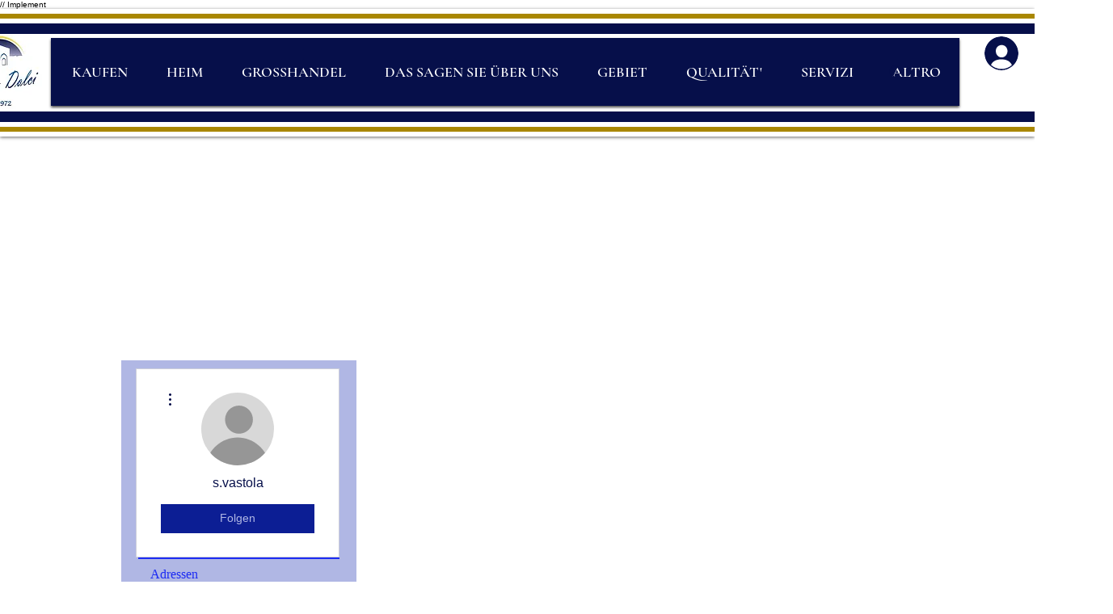

--- FILE ---
content_type: text/html; charset=utf-8
request_url: https://www.google.com/recaptcha/api2/aframe
body_size: 269
content:
<!DOCTYPE HTML><html><head><meta http-equiv="content-type" content="text/html; charset=UTF-8"></head><body><script nonce="PYX4mkLPE7mJv5JSN4J75w">/** Anti-fraud and anti-abuse applications only. See google.com/recaptcha */ try{var clients={'sodar':'https://pagead2.googlesyndication.com/pagead/sodar?'};window.addEventListener("message",function(a){try{if(a.source===window.parent){var b=JSON.parse(a.data);var c=clients[b['id']];if(c){var d=document.createElement('img');d.src=c+b['params']+'&rc='+(localStorage.getItem("rc::a")?sessionStorage.getItem("rc::b"):"");window.document.body.appendChild(d);sessionStorage.setItem("rc::e",parseInt(sessionStorage.getItem("rc::e")||0)+1);localStorage.setItem("rc::h",'1768917326658');}}}catch(b){}});window.parent.postMessage("_grecaptcha_ready", "*");}catch(b){}</script></body></html>